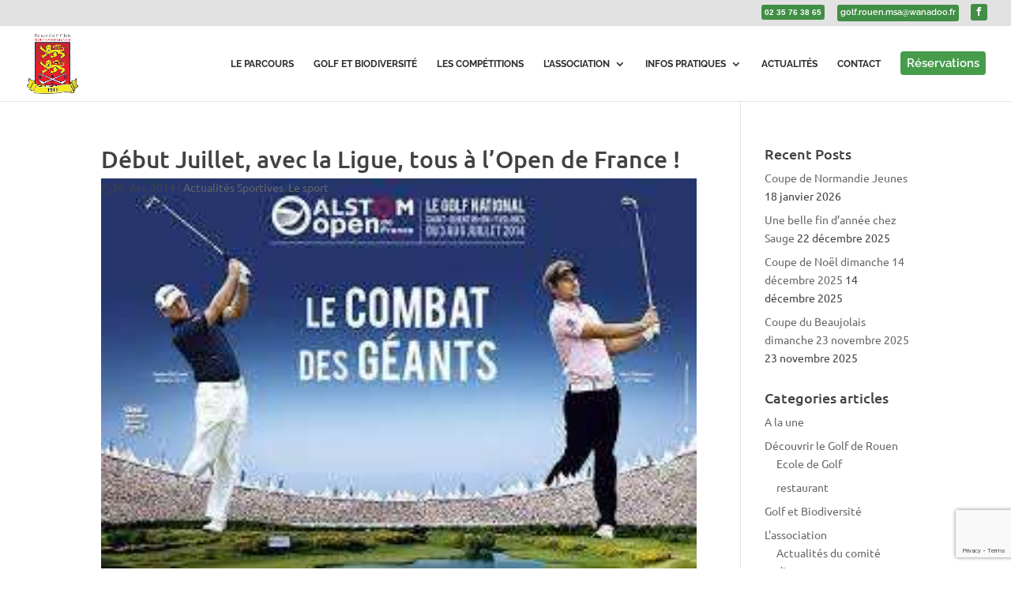

--- FILE ---
content_type: text/html; charset=utf-8
request_url: https://www.google.com/recaptcha/api2/anchor?ar=1&k=6LdL9YgUAAAAAP36T_qjQgTH3LcG8eo4LAkcgoAn&co=aHR0cHM6Ly93d3cuZ29sZmRlcm91ZW4uZnI6NDQz&hl=en&v=PoyoqOPhxBO7pBk68S4YbpHZ&size=invisible&anchor-ms=20000&execute-ms=30000&cb=5b5j5wfvv2wr
body_size: 48766
content:
<!DOCTYPE HTML><html dir="ltr" lang="en"><head><meta http-equiv="Content-Type" content="text/html; charset=UTF-8">
<meta http-equiv="X-UA-Compatible" content="IE=edge">
<title>reCAPTCHA</title>
<style type="text/css">
/* cyrillic-ext */
@font-face {
  font-family: 'Roboto';
  font-style: normal;
  font-weight: 400;
  font-stretch: 100%;
  src: url(//fonts.gstatic.com/s/roboto/v48/KFO7CnqEu92Fr1ME7kSn66aGLdTylUAMa3GUBHMdazTgWw.woff2) format('woff2');
  unicode-range: U+0460-052F, U+1C80-1C8A, U+20B4, U+2DE0-2DFF, U+A640-A69F, U+FE2E-FE2F;
}
/* cyrillic */
@font-face {
  font-family: 'Roboto';
  font-style: normal;
  font-weight: 400;
  font-stretch: 100%;
  src: url(//fonts.gstatic.com/s/roboto/v48/KFO7CnqEu92Fr1ME7kSn66aGLdTylUAMa3iUBHMdazTgWw.woff2) format('woff2');
  unicode-range: U+0301, U+0400-045F, U+0490-0491, U+04B0-04B1, U+2116;
}
/* greek-ext */
@font-face {
  font-family: 'Roboto';
  font-style: normal;
  font-weight: 400;
  font-stretch: 100%;
  src: url(//fonts.gstatic.com/s/roboto/v48/KFO7CnqEu92Fr1ME7kSn66aGLdTylUAMa3CUBHMdazTgWw.woff2) format('woff2');
  unicode-range: U+1F00-1FFF;
}
/* greek */
@font-face {
  font-family: 'Roboto';
  font-style: normal;
  font-weight: 400;
  font-stretch: 100%;
  src: url(//fonts.gstatic.com/s/roboto/v48/KFO7CnqEu92Fr1ME7kSn66aGLdTylUAMa3-UBHMdazTgWw.woff2) format('woff2');
  unicode-range: U+0370-0377, U+037A-037F, U+0384-038A, U+038C, U+038E-03A1, U+03A3-03FF;
}
/* math */
@font-face {
  font-family: 'Roboto';
  font-style: normal;
  font-weight: 400;
  font-stretch: 100%;
  src: url(//fonts.gstatic.com/s/roboto/v48/KFO7CnqEu92Fr1ME7kSn66aGLdTylUAMawCUBHMdazTgWw.woff2) format('woff2');
  unicode-range: U+0302-0303, U+0305, U+0307-0308, U+0310, U+0312, U+0315, U+031A, U+0326-0327, U+032C, U+032F-0330, U+0332-0333, U+0338, U+033A, U+0346, U+034D, U+0391-03A1, U+03A3-03A9, U+03B1-03C9, U+03D1, U+03D5-03D6, U+03F0-03F1, U+03F4-03F5, U+2016-2017, U+2034-2038, U+203C, U+2040, U+2043, U+2047, U+2050, U+2057, U+205F, U+2070-2071, U+2074-208E, U+2090-209C, U+20D0-20DC, U+20E1, U+20E5-20EF, U+2100-2112, U+2114-2115, U+2117-2121, U+2123-214F, U+2190, U+2192, U+2194-21AE, U+21B0-21E5, U+21F1-21F2, U+21F4-2211, U+2213-2214, U+2216-22FF, U+2308-230B, U+2310, U+2319, U+231C-2321, U+2336-237A, U+237C, U+2395, U+239B-23B7, U+23D0, U+23DC-23E1, U+2474-2475, U+25AF, U+25B3, U+25B7, U+25BD, U+25C1, U+25CA, U+25CC, U+25FB, U+266D-266F, U+27C0-27FF, U+2900-2AFF, U+2B0E-2B11, U+2B30-2B4C, U+2BFE, U+3030, U+FF5B, U+FF5D, U+1D400-1D7FF, U+1EE00-1EEFF;
}
/* symbols */
@font-face {
  font-family: 'Roboto';
  font-style: normal;
  font-weight: 400;
  font-stretch: 100%;
  src: url(//fonts.gstatic.com/s/roboto/v48/KFO7CnqEu92Fr1ME7kSn66aGLdTylUAMaxKUBHMdazTgWw.woff2) format('woff2');
  unicode-range: U+0001-000C, U+000E-001F, U+007F-009F, U+20DD-20E0, U+20E2-20E4, U+2150-218F, U+2190, U+2192, U+2194-2199, U+21AF, U+21E6-21F0, U+21F3, U+2218-2219, U+2299, U+22C4-22C6, U+2300-243F, U+2440-244A, U+2460-24FF, U+25A0-27BF, U+2800-28FF, U+2921-2922, U+2981, U+29BF, U+29EB, U+2B00-2BFF, U+4DC0-4DFF, U+FFF9-FFFB, U+10140-1018E, U+10190-1019C, U+101A0, U+101D0-101FD, U+102E0-102FB, U+10E60-10E7E, U+1D2C0-1D2D3, U+1D2E0-1D37F, U+1F000-1F0FF, U+1F100-1F1AD, U+1F1E6-1F1FF, U+1F30D-1F30F, U+1F315, U+1F31C, U+1F31E, U+1F320-1F32C, U+1F336, U+1F378, U+1F37D, U+1F382, U+1F393-1F39F, U+1F3A7-1F3A8, U+1F3AC-1F3AF, U+1F3C2, U+1F3C4-1F3C6, U+1F3CA-1F3CE, U+1F3D4-1F3E0, U+1F3ED, U+1F3F1-1F3F3, U+1F3F5-1F3F7, U+1F408, U+1F415, U+1F41F, U+1F426, U+1F43F, U+1F441-1F442, U+1F444, U+1F446-1F449, U+1F44C-1F44E, U+1F453, U+1F46A, U+1F47D, U+1F4A3, U+1F4B0, U+1F4B3, U+1F4B9, U+1F4BB, U+1F4BF, U+1F4C8-1F4CB, U+1F4D6, U+1F4DA, U+1F4DF, U+1F4E3-1F4E6, U+1F4EA-1F4ED, U+1F4F7, U+1F4F9-1F4FB, U+1F4FD-1F4FE, U+1F503, U+1F507-1F50B, U+1F50D, U+1F512-1F513, U+1F53E-1F54A, U+1F54F-1F5FA, U+1F610, U+1F650-1F67F, U+1F687, U+1F68D, U+1F691, U+1F694, U+1F698, U+1F6AD, U+1F6B2, U+1F6B9-1F6BA, U+1F6BC, U+1F6C6-1F6CF, U+1F6D3-1F6D7, U+1F6E0-1F6EA, U+1F6F0-1F6F3, U+1F6F7-1F6FC, U+1F700-1F7FF, U+1F800-1F80B, U+1F810-1F847, U+1F850-1F859, U+1F860-1F887, U+1F890-1F8AD, U+1F8B0-1F8BB, U+1F8C0-1F8C1, U+1F900-1F90B, U+1F93B, U+1F946, U+1F984, U+1F996, U+1F9E9, U+1FA00-1FA6F, U+1FA70-1FA7C, U+1FA80-1FA89, U+1FA8F-1FAC6, U+1FACE-1FADC, U+1FADF-1FAE9, U+1FAF0-1FAF8, U+1FB00-1FBFF;
}
/* vietnamese */
@font-face {
  font-family: 'Roboto';
  font-style: normal;
  font-weight: 400;
  font-stretch: 100%;
  src: url(//fonts.gstatic.com/s/roboto/v48/KFO7CnqEu92Fr1ME7kSn66aGLdTylUAMa3OUBHMdazTgWw.woff2) format('woff2');
  unicode-range: U+0102-0103, U+0110-0111, U+0128-0129, U+0168-0169, U+01A0-01A1, U+01AF-01B0, U+0300-0301, U+0303-0304, U+0308-0309, U+0323, U+0329, U+1EA0-1EF9, U+20AB;
}
/* latin-ext */
@font-face {
  font-family: 'Roboto';
  font-style: normal;
  font-weight: 400;
  font-stretch: 100%;
  src: url(//fonts.gstatic.com/s/roboto/v48/KFO7CnqEu92Fr1ME7kSn66aGLdTylUAMa3KUBHMdazTgWw.woff2) format('woff2');
  unicode-range: U+0100-02BA, U+02BD-02C5, U+02C7-02CC, U+02CE-02D7, U+02DD-02FF, U+0304, U+0308, U+0329, U+1D00-1DBF, U+1E00-1E9F, U+1EF2-1EFF, U+2020, U+20A0-20AB, U+20AD-20C0, U+2113, U+2C60-2C7F, U+A720-A7FF;
}
/* latin */
@font-face {
  font-family: 'Roboto';
  font-style: normal;
  font-weight: 400;
  font-stretch: 100%;
  src: url(//fonts.gstatic.com/s/roboto/v48/KFO7CnqEu92Fr1ME7kSn66aGLdTylUAMa3yUBHMdazQ.woff2) format('woff2');
  unicode-range: U+0000-00FF, U+0131, U+0152-0153, U+02BB-02BC, U+02C6, U+02DA, U+02DC, U+0304, U+0308, U+0329, U+2000-206F, U+20AC, U+2122, U+2191, U+2193, U+2212, U+2215, U+FEFF, U+FFFD;
}
/* cyrillic-ext */
@font-face {
  font-family: 'Roboto';
  font-style: normal;
  font-weight: 500;
  font-stretch: 100%;
  src: url(//fonts.gstatic.com/s/roboto/v48/KFO7CnqEu92Fr1ME7kSn66aGLdTylUAMa3GUBHMdazTgWw.woff2) format('woff2');
  unicode-range: U+0460-052F, U+1C80-1C8A, U+20B4, U+2DE0-2DFF, U+A640-A69F, U+FE2E-FE2F;
}
/* cyrillic */
@font-face {
  font-family: 'Roboto';
  font-style: normal;
  font-weight: 500;
  font-stretch: 100%;
  src: url(//fonts.gstatic.com/s/roboto/v48/KFO7CnqEu92Fr1ME7kSn66aGLdTylUAMa3iUBHMdazTgWw.woff2) format('woff2');
  unicode-range: U+0301, U+0400-045F, U+0490-0491, U+04B0-04B1, U+2116;
}
/* greek-ext */
@font-face {
  font-family: 'Roboto';
  font-style: normal;
  font-weight: 500;
  font-stretch: 100%;
  src: url(//fonts.gstatic.com/s/roboto/v48/KFO7CnqEu92Fr1ME7kSn66aGLdTylUAMa3CUBHMdazTgWw.woff2) format('woff2');
  unicode-range: U+1F00-1FFF;
}
/* greek */
@font-face {
  font-family: 'Roboto';
  font-style: normal;
  font-weight: 500;
  font-stretch: 100%;
  src: url(//fonts.gstatic.com/s/roboto/v48/KFO7CnqEu92Fr1ME7kSn66aGLdTylUAMa3-UBHMdazTgWw.woff2) format('woff2');
  unicode-range: U+0370-0377, U+037A-037F, U+0384-038A, U+038C, U+038E-03A1, U+03A3-03FF;
}
/* math */
@font-face {
  font-family: 'Roboto';
  font-style: normal;
  font-weight: 500;
  font-stretch: 100%;
  src: url(//fonts.gstatic.com/s/roboto/v48/KFO7CnqEu92Fr1ME7kSn66aGLdTylUAMawCUBHMdazTgWw.woff2) format('woff2');
  unicode-range: U+0302-0303, U+0305, U+0307-0308, U+0310, U+0312, U+0315, U+031A, U+0326-0327, U+032C, U+032F-0330, U+0332-0333, U+0338, U+033A, U+0346, U+034D, U+0391-03A1, U+03A3-03A9, U+03B1-03C9, U+03D1, U+03D5-03D6, U+03F0-03F1, U+03F4-03F5, U+2016-2017, U+2034-2038, U+203C, U+2040, U+2043, U+2047, U+2050, U+2057, U+205F, U+2070-2071, U+2074-208E, U+2090-209C, U+20D0-20DC, U+20E1, U+20E5-20EF, U+2100-2112, U+2114-2115, U+2117-2121, U+2123-214F, U+2190, U+2192, U+2194-21AE, U+21B0-21E5, U+21F1-21F2, U+21F4-2211, U+2213-2214, U+2216-22FF, U+2308-230B, U+2310, U+2319, U+231C-2321, U+2336-237A, U+237C, U+2395, U+239B-23B7, U+23D0, U+23DC-23E1, U+2474-2475, U+25AF, U+25B3, U+25B7, U+25BD, U+25C1, U+25CA, U+25CC, U+25FB, U+266D-266F, U+27C0-27FF, U+2900-2AFF, U+2B0E-2B11, U+2B30-2B4C, U+2BFE, U+3030, U+FF5B, U+FF5D, U+1D400-1D7FF, U+1EE00-1EEFF;
}
/* symbols */
@font-face {
  font-family: 'Roboto';
  font-style: normal;
  font-weight: 500;
  font-stretch: 100%;
  src: url(//fonts.gstatic.com/s/roboto/v48/KFO7CnqEu92Fr1ME7kSn66aGLdTylUAMaxKUBHMdazTgWw.woff2) format('woff2');
  unicode-range: U+0001-000C, U+000E-001F, U+007F-009F, U+20DD-20E0, U+20E2-20E4, U+2150-218F, U+2190, U+2192, U+2194-2199, U+21AF, U+21E6-21F0, U+21F3, U+2218-2219, U+2299, U+22C4-22C6, U+2300-243F, U+2440-244A, U+2460-24FF, U+25A0-27BF, U+2800-28FF, U+2921-2922, U+2981, U+29BF, U+29EB, U+2B00-2BFF, U+4DC0-4DFF, U+FFF9-FFFB, U+10140-1018E, U+10190-1019C, U+101A0, U+101D0-101FD, U+102E0-102FB, U+10E60-10E7E, U+1D2C0-1D2D3, U+1D2E0-1D37F, U+1F000-1F0FF, U+1F100-1F1AD, U+1F1E6-1F1FF, U+1F30D-1F30F, U+1F315, U+1F31C, U+1F31E, U+1F320-1F32C, U+1F336, U+1F378, U+1F37D, U+1F382, U+1F393-1F39F, U+1F3A7-1F3A8, U+1F3AC-1F3AF, U+1F3C2, U+1F3C4-1F3C6, U+1F3CA-1F3CE, U+1F3D4-1F3E0, U+1F3ED, U+1F3F1-1F3F3, U+1F3F5-1F3F7, U+1F408, U+1F415, U+1F41F, U+1F426, U+1F43F, U+1F441-1F442, U+1F444, U+1F446-1F449, U+1F44C-1F44E, U+1F453, U+1F46A, U+1F47D, U+1F4A3, U+1F4B0, U+1F4B3, U+1F4B9, U+1F4BB, U+1F4BF, U+1F4C8-1F4CB, U+1F4D6, U+1F4DA, U+1F4DF, U+1F4E3-1F4E6, U+1F4EA-1F4ED, U+1F4F7, U+1F4F9-1F4FB, U+1F4FD-1F4FE, U+1F503, U+1F507-1F50B, U+1F50D, U+1F512-1F513, U+1F53E-1F54A, U+1F54F-1F5FA, U+1F610, U+1F650-1F67F, U+1F687, U+1F68D, U+1F691, U+1F694, U+1F698, U+1F6AD, U+1F6B2, U+1F6B9-1F6BA, U+1F6BC, U+1F6C6-1F6CF, U+1F6D3-1F6D7, U+1F6E0-1F6EA, U+1F6F0-1F6F3, U+1F6F7-1F6FC, U+1F700-1F7FF, U+1F800-1F80B, U+1F810-1F847, U+1F850-1F859, U+1F860-1F887, U+1F890-1F8AD, U+1F8B0-1F8BB, U+1F8C0-1F8C1, U+1F900-1F90B, U+1F93B, U+1F946, U+1F984, U+1F996, U+1F9E9, U+1FA00-1FA6F, U+1FA70-1FA7C, U+1FA80-1FA89, U+1FA8F-1FAC6, U+1FACE-1FADC, U+1FADF-1FAE9, U+1FAF0-1FAF8, U+1FB00-1FBFF;
}
/* vietnamese */
@font-face {
  font-family: 'Roboto';
  font-style: normal;
  font-weight: 500;
  font-stretch: 100%;
  src: url(//fonts.gstatic.com/s/roboto/v48/KFO7CnqEu92Fr1ME7kSn66aGLdTylUAMa3OUBHMdazTgWw.woff2) format('woff2');
  unicode-range: U+0102-0103, U+0110-0111, U+0128-0129, U+0168-0169, U+01A0-01A1, U+01AF-01B0, U+0300-0301, U+0303-0304, U+0308-0309, U+0323, U+0329, U+1EA0-1EF9, U+20AB;
}
/* latin-ext */
@font-face {
  font-family: 'Roboto';
  font-style: normal;
  font-weight: 500;
  font-stretch: 100%;
  src: url(//fonts.gstatic.com/s/roboto/v48/KFO7CnqEu92Fr1ME7kSn66aGLdTylUAMa3KUBHMdazTgWw.woff2) format('woff2');
  unicode-range: U+0100-02BA, U+02BD-02C5, U+02C7-02CC, U+02CE-02D7, U+02DD-02FF, U+0304, U+0308, U+0329, U+1D00-1DBF, U+1E00-1E9F, U+1EF2-1EFF, U+2020, U+20A0-20AB, U+20AD-20C0, U+2113, U+2C60-2C7F, U+A720-A7FF;
}
/* latin */
@font-face {
  font-family: 'Roboto';
  font-style: normal;
  font-weight: 500;
  font-stretch: 100%;
  src: url(//fonts.gstatic.com/s/roboto/v48/KFO7CnqEu92Fr1ME7kSn66aGLdTylUAMa3yUBHMdazQ.woff2) format('woff2');
  unicode-range: U+0000-00FF, U+0131, U+0152-0153, U+02BB-02BC, U+02C6, U+02DA, U+02DC, U+0304, U+0308, U+0329, U+2000-206F, U+20AC, U+2122, U+2191, U+2193, U+2212, U+2215, U+FEFF, U+FFFD;
}
/* cyrillic-ext */
@font-face {
  font-family: 'Roboto';
  font-style: normal;
  font-weight: 900;
  font-stretch: 100%;
  src: url(//fonts.gstatic.com/s/roboto/v48/KFO7CnqEu92Fr1ME7kSn66aGLdTylUAMa3GUBHMdazTgWw.woff2) format('woff2');
  unicode-range: U+0460-052F, U+1C80-1C8A, U+20B4, U+2DE0-2DFF, U+A640-A69F, U+FE2E-FE2F;
}
/* cyrillic */
@font-face {
  font-family: 'Roboto';
  font-style: normal;
  font-weight: 900;
  font-stretch: 100%;
  src: url(//fonts.gstatic.com/s/roboto/v48/KFO7CnqEu92Fr1ME7kSn66aGLdTylUAMa3iUBHMdazTgWw.woff2) format('woff2');
  unicode-range: U+0301, U+0400-045F, U+0490-0491, U+04B0-04B1, U+2116;
}
/* greek-ext */
@font-face {
  font-family: 'Roboto';
  font-style: normal;
  font-weight: 900;
  font-stretch: 100%;
  src: url(//fonts.gstatic.com/s/roboto/v48/KFO7CnqEu92Fr1ME7kSn66aGLdTylUAMa3CUBHMdazTgWw.woff2) format('woff2');
  unicode-range: U+1F00-1FFF;
}
/* greek */
@font-face {
  font-family: 'Roboto';
  font-style: normal;
  font-weight: 900;
  font-stretch: 100%;
  src: url(//fonts.gstatic.com/s/roboto/v48/KFO7CnqEu92Fr1ME7kSn66aGLdTylUAMa3-UBHMdazTgWw.woff2) format('woff2');
  unicode-range: U+0370-0377, U+037A-037F, U+0384-038A, U+038C, U+038E-03A1, U+03A3-03FF;
}
/* math */
@font-face {
  font-family: 'Roboto';
  font-style: normal;
  font-weight: 900;
  font-stretch: 100%;
  src: url(//fonts.gstatic.com/s/roboto/v48/KFO7CnqEu92Fr1ME7kSn66aGLdTylUAMawCUBHMdazTgWw.woff2) format('woff2');
  unicode-range: U+0302-0303, U+0305, U+0307-0308, U+0310, U+0312, U+0315, U+031A, U+0326-0327, U+032C, U+032F-0330, U+0332-0333, U+0338, U+033A, U+0346, U+034D, U+0391-03A1, U+03A3-03A9, U+03B1-03C9, U+03D1, U+03D5-03D6, U+03F0-03F1, U+03F4-03F5, U+2016-2017, U+2034-2038, U+203C, U+2040, U+2043, U+2047, U+2050, U+2057, U+205F, U+2070-2071, U+2074-208E, U+2090-209C, U+20D0-20DC, U+20E1, U+20E5-20EF, U+2100-2112, U+2114-2115, U+2117-2121, U+2123-214F, U+2190, U+2192, U+2194-21AE, U+21B0-21E5, U+21F1-21F2, U+21F4-2211, U+2213-2214, U+2216-22FF, U+2308-230B, U+2310, U+2319, U+231C-2321, U+2336-237A, U+237C, U+2395, U+239B-23B7, U+23D0, U+23DC-23E1, U+2474-2475, U+25AF, U+25B3, U+25B7, U+25BD, U+25C1, U+25CA, U+25CC, U+25FB, U+266D-266F, U+27C0-27FF, U+2900-2AFF, U+2B0E-2B11, U+2B30-2B4C, U+2BFE, U+3030, U+FF5B, U+FF5D, U+1D400-1D7FF, U+1EE00-1EEFF;
}
/* symbols */
@font-face {
  font-family: 'Roboto';
  font-style: normal;
  font-weight: 900;
  font-stretch: 100%;
  src: url(//fonts.gstatic.com/s/roboto/v48/KFO7CnqEu92Fr1ME7kSn66aGLdTylUAMaxKUBHMdazTgWw.woff2) format('woff2');
  unicode-range: U+0001-000C, U+000E-001F, U+007F-009F, U+20DD-20E0, U+20E2-20E4, U+2150-218F, U+2190, U+2192, U+2194-2199, U+21AF, U+21E6-21F0, U+21F3, U+2218-2219, U+2299, U+22C4-22C6, U+2300-243F, U+2440-244A, U+2460-24FF, U+25A0-27BF, U+2800-28FF, U+2921-2922, U+2981, U+29BF, U+29EB, U+2B00-2BFF, U+4DC0-4DFF, U+FFF9-FFFB, U+10140-1018E, U+10190-1019C, U+101A0, U+101D0-101FD, U+102E0-102FB, U+10E60-10E7E, U+1D2C0-1D2D3, U+1D2E0-1D37F, U+1F000-1F0FF, U+1F100-1F1AD, U+1F1E6-1F1FF, U+1F30D-1F30F, U+1F315, U+1F31C, U+1F31E, U+1F320-1F32C, U+1F336, U+1F378, U+1F37D, U+1F382, U+1F393-1F39F, U+1F3A7-1F3A8, U+1F3AC-1F3AF, U+1F3C2, U+1F3C4-1F3C6, U+1F3CA-1F3CE, U+1F3D4-1F3E0, U+1F3ED, U+1F3F1-1F3F3, U+1F3F5-1F3F7, U+1F408, U+1F415, U+1F41F, U+1F426, U+1F43F, U+1F441-1F442, U+1F444, U+1F446-1F449, U+1F44C-1F44E, U+1F453, U+1F46A, U+1F47D, U+1F4A3, U+1F4B0, U+1F4B3, U+1F4B9, U+1F4BB, U+1F4BF, U+1F4C8-1F4CB, U+1F4D6, U+1F4DA, U+1F4DF, U+1F4E3-1F4E6, U+1F4EA-1F4ED, U+1F4F7, U+1F4F9-1F4FB, U+1F4FD-1F4FE, U+1F503, U+1F507-1F50B, U+1F50D, U+1F512-1F513, U+1F53E-1F54A, U+1F54F-1F5FA, U+1F610, U+1F650-1F67F, U+1F687, U+1F68D, U+1F691, U+1F694, U+1F698, U+1F6AD, U+1F6B2, U+1F6B9-1F6BA, U+1F6BC, U+1F6C6-1F6CF, U+1F6D3-1F6D7, U+1F6E0-1F6EA, U+1F6F0-1F6F3, U+1F6F7-1F6FC, U+1F700-1F7FF, U+1F800-1F80B, U+1F810-1F847, U+1F850-1F859, U+1F860-1F887, U+1F890-1F8AD, U+1F8B0-1F8BB, U+1F8C0-1F8C1, U+1F900-1F90B, U+1F93B, U+1F946, U+1F984, U+1F996, U+1F9E9, U+1FA00-1FA6F, U+1FA70-1FA7C, U+1FA80-1FA89, U+1FA8F-1FAC6, U+1FACE-1FADC, U+1FADF-1FAE9, U+1FAF0-1FAF8, U+1FB00-1FBFF;
}
/* vietnamese */
@font-face {
  font-family: 'Roboto';
  font-style: normal;
  font-weight: 900;
  font-stretch: 100%;
  src: url(//fonts.gstatic.com/s/roboto/v48/KFO7CnqEu92Fr1ME7kSn66aGLdTylUAMa3OUBHMdazTgWw.woff2) format('woff2');
  unicode-range: U+0102-0103, U+0110-0111, U+0128-0129, U+0168-0169, U+01A0-01A1, U+01AF-01B0, U+0300-0301, U+0303-0304, U+0308-0309, U+0323, U+0329, U+1EA0-1EF9, U+20AB;
}
/* latin-ext */
@font-face {
  font-family: 'Roboto';
  font-style: normal;
  font-weight: 900;
  font-stretch: 100%;
  src: url(//fonts.gstatic.com/s/roboto/v48/KFO7CnqEu92Fr1ME7kSn66aGLdTylUAMa3KUBHMdazTgWw.woff2) format('woff2');
  unicode-range: U+0100-02BA, U+02BD-02C5, U+02C7-02CC, U+02CE-02D7, U+02DD-02FF, U+0304, U+0308, U+0329, U+1D00-1DBF, U+1E00-1E9F, U+1EF2-1EFF, U+2020, U+20A0-20AB, U+20AD-20C0, U+2113, U+2C60-2C7F, U+A720-A7FF;
}
/* latin */
@font-face {
  font-family: 'Roboto';
  font-style: normal;
  font-weight: 900;
  font-stretch: 100%;
  src: url(//fonts.gstatic.com/s/roboto/v48/KFO7CnqEu92Fr1ME7kSn66aGLdTylUAMa3yUBHMdazQ.woff2) format('woff2');
  unicode-range: U+0000-00FF, U+0131, U+0152-0153, U+02BB-02BC, U+02C6, U+02DA, U+02DC, U+0304, U+0308, U+0329, U+2000-206F, U+20AC, U+2122, U+2191, U+2193, U+2212, U+2215, U+FEFF, U+FFFD;
}

</style>
<link rel="stylesheet" type="text/css" href="https://www.gstatic.com/recaptcha/releases/PoyoqOPhxBO7pBk68S4YbpHZ/styles__ltr.css">
<script nonce="YGG6vrmInPXp151CN3piOg" type="text/javascript">window['__recaptcha_api'] = 'https://www.google.com/recaptcha/api2/';</script>
<script type="text/javascript" src="https://www.gstatic.com/recaptcha/releases/PoyoqOPhxBO7pBk68S4YbpHZ/recaptcha__en.js" nonce="YGG6vrmInPXp151CN3piOg">
      
    </script></head>
<body><div id="rc-anchor-alert" class="rc-anchor-alert"></div>
<input type="hidden" id="recaptcha-token" value="[base64]">
<script type="text/javascript" nonce="YGG6vrmInPXp151CN3piOg">
      recaptcha.anchor.Main.init("[\x22ainput\x22,[\x22bgdata\x22,\x22\x22,\[base64]/[base64]/[base64]/bmV3IHJbeF0oY1swXSk6RT09Mj9uZXcgclt4XShjWzBdLGNbMV0pOkU9PTM/bmV3IHJbeF0oY1swXSxjWzFdLGNbMl0pOkU9PTQ/[base64]/[base64]/[base64]/[base64]/[base64]/[base64]/[base64]/[base64]\x22,\[base64]\\u003d\x22,\x22Fl06wrtpw4MmDcOXwpp+w6XDqA9dYW/CjsK7w5UqwpEaKioaw5HDosKePMKjWgfCqMOFw5jCucKGw7vDiMKUwrfCvS7DoMK/woUtwqnCmcKjB1zCkjtdRcKiworDvcOewr4cw45BUMOlw7RtG8OmSsOCwqfDvjsowqTDm8OSdMKzwptlJE0Kwpphw6fCs8O7wp7CkQjCusOwRATDjMOdwp/DrEosw7JNwr1dVMKLw5MywoDCvwoUazlPwrXDpljCskYWwoIgwq3Dr8KDBcKDwpcTw7ZYY8Oxw65owpQow47Dt3rCj8KAw5djCChUw5R3ETzDp37DhHZZNg1ew7xTE2NYwpM3LcO6bsKDwo7DnnfDvcK+wq/Dg8KawpxCbiPCp0Z3wqc7B8OGwovCgmBjC1nCh8KmM8OLKBQhw6fCiU/[base64]/w5vChmrCgMKbN8KowqXCg2jDgljCvsKPQEBVwrIWWTrCum/[base64]/CkcKhworChcKuwposwpnCrcOpwr/Do2nDpFdZODpCUCRGw4R6N8O7wq9YwozDl3QoDWjCg1sgw6UXwq53w7TDlT7CrW8Ww4/[base64]/[base64]/CgMKww6/CjljDvcK9wqkgD8K4w6BrWwbDkMK5wpfDjg/CiwjDtcOsBXTCnMOoa07DlMKLw6MDwrPCqwdhwprClnDDsAHDqcKNw4XDrDZ5w7vDhcK1woHDp1jDo8KGw6LDhMO5WcK1LjMVI8OtaWBjHGQqw7t5w6fDmDrChn7DiMOTS1nDkSLCpsOyPsK9wr7Ck8Ofw5Qhw4TDjG3CrEcfbHs6w7jCli/ClsOVw6HChsK+QMOuw5U7Ej1mwoMAJ0N/IB5xF8OGIADCq8KhXjg0wrgNw7nDqMK7aMKRXxLCojNqw4MpdkHCtHI8CMOiwp/DuF/CokdXccOdSSVvwqLDjHpdw7EObsOowo7CjcOAKsObw47Ct0nDv2J8w6tpw5bDpMKxwrBfPcKsw4rDk8Knw6E2AMKNccOhDX3DoyLDqsKow5x1D8O+bcKuwq8LOsKdwpfCoAEuw63DsAzDhCM6LTkRwrYWeMO4w53Dn0vDscKIw5bDlC4sXMOFZcKbM37CvxfCrgY4Kj/DnBRXM8OeASbCtMOHwplaSQvClXTDmnXDh8OqGsObMMKhw7/CrsOQwpw0HHRgwrHCscOdFcOHKT4Fw4kcw6PDuRoFw6nCt8KPwr3DvMOaw5kVK3BsG8Kaf8K2wovCk8KTM0vDi8Kew6FcRcKuwqQGwqt/w6XDuMOcP8OsfD1td8KvNAHCksKcNWJ1wrIOwptqecKTH8KIZEpzw7gBw4fCnMKdZSXDmcKywrvDvkAnAsOeQUwCGsOwOT/CqsOcXcKCIMKQEEjCmgTCiMK5JX5iVgZVwrMyYg9Rw7HCgi/[base64]/Dln0xwrt1bsKfCMOSw4V8RsKIeDbDp39zwoAlwphcfjxEesKpT8K1wrN3VsKvb8OGQnQFwqTDthzDpcKswrxlBF4sXToiw6bDvcOWw4fCtsO7fFrDk1crbcKew4QnbsOnw4TCgS8Cw5HCmMKvQwJzwqU8VcOeFcK3wrN8C2bDgUtTbcOZIgTCqcK+LsK7bGPDqG/DhsOmUR0pw495wo/[base64]/CqMK+TMKLwrQbwoDDkHXCokbCuMO+Ai7Cu8OeGcKVwpzDnH9qe2nCpMO6Pm3CgVk/w7/DtcK4DnjCgsKew5g8wp4lIMK3CMKwdzHCoF3CkQMnw7BySUfCqsK2w4HCv8OgwqPCpsOBw592wo56wqXDpcKswoPCo8KswoYGwoTDhh7Cp1Unw7XCr8Kywq/Dn8OtwrjChcKoM1zCgsKXVE0JG8O7BMKKOCPCrsKlw7Zpw5HClsOUwr/DsA9TYsKXAcKiwqLDs8O+KDnCoUBWw4XDgMKUwpLDrcK0wo4bw6UOwpzDtMOswrHCksKNAMKxHWPDjcKWUsKpXmnCgMKnF17ClMKbWGvCmsKjWcOncsOWwo0Fw64xwpxrwqjDhA7CmsOXXcKDw47Du03DoCIiBS3CkkdUXSPDojTCvkzDsC/DssK3w64rw7rCgMObwooCw7g4DC8zwqATOMOPS8OTP8KCwq8Dw50Sw6PCtTDDpMKya8O+w47CvsKZw4NrRGLCkyHCpcO8wp7DkyEDSgZEw4tSF8KUw548VcKjwoJgw6YKScOBISN6wrnDjMKdIMOzw6ZyTT/[base64]/[base64]/DicKpw4DDncKEw71DwqBww57DkMKwTMKPw4HCt2LDucKjR2rCgMOYw6cVZTPCjMKIccOXWsKRwqDCp8KPWEjChHbCicKpw68JwqxLw758RmUrfBpww4TCsx/DsiBjczdSw6QHeEoBAsOkN1F8w4QIFgQowqkDdcKyNMKqejXDrk/DmsKOwqfDlRfCscOhHxAzEUXCqcK9w5jDgMKNb8OrO8O+w4DCrUPDpMKSJGXCn8KhHcOdwrrDnMO0GRrDhyPDoULCu8OXG8OUNcOaecOCw5QySsK0w7zDnsOtQHTCsD4rw7LCmUohwpd6w5zDoMKdw44GIcOwwr3DrULDqkDDncKNNmB+ecOqw7/DtsKYEFtww7fCicOXwrk4LMK6w4/Dl1BOw5DDqhVwwp3DmTc0wpFyAsKkwpQGw4dneMOMY3rChw1GPcK1wq7ClcOow5TChcOtw7ZeFmzCm8KKwprDgD10ecKFw6M7Q8Kaw4NxTcKEw7nDoC8/[base64]/[base64]/[base64]/Cg2XDkMOdwrAtwphkwphYNMKXwpXDhQcxdsKKw6U1aMOsEMORScKvWgNbLcKvTsOtblNgYnZPw55Ew7vDlHshRMO8NXQJwr5QDlTCuQDDp8O0wqIOwr3CssKwwqLDpn3DuWcGwp01ecOFw4NXwqTDt8OBCsKow4bCvjxYw6IVOsK/[base64]/w67DhsKcwpRiw7LCuWMrY8Kdwo5zYR7DhcKBXMKpwoLDtMKnSMOScMOZwoFaVSgXw4vDs0QqQcO/[base64]/[base64]/[base64]/wo1RQMKMwrJqQsOuwovDncOzdMK0LihNw4nChcKCJRx2J1zCp8Ksw5rDmijDlzzCuMKfJhTDnsOMw6/DtzoabsKUwosiV3UYcMO/woTClTfDrWs1w45besKkdzpBwo/DvMOTRVUiXBbDisKLDGTCoTDCn8KDQsKHW3kbw59VRMKgwoDCtC1GGsO6NcKNM0rCmcOXwodxwo3DonfDvcKIwoYWej4Cw6HDssK4wolOw4h1FsOHSidBw5/DgcOUFlrDqwjCuVsEb8OJw7IBTcOHUGN/wo3DggVIFMK2V8Kbw6PDvMOPN8OvwqnCnhbDvMOGDUpbWT8AeWbDsBbDr8K4PsKUIcO2TlbDqmIoTi87HsKGw5U2w7DDgC0PGgtgFMOYwpN/[base64]/bkNhw5jChU08L8OfVGvDjsKHw4PCiVzCklLCtcOVw4bCjHJVY8KoFE7CgErDrcO3w7BMwrLCvsOowosIEi/DkQsYwqwiEMO+TFlsSMKpwotQRcO9wpHDisONLXTCosK8w7nClDPDp8K8w6vDtcKYwoIcwrRRVmh8w63CgiVJc8Kyw4HDj8K0TcO+wojCk8Kzw5JKZmpJKMKWK8Kewq89KMOtNcOOBsOaw6TDmHrCjFbDicKTwpzCmMKtwr9ebMO3w5/[base64]/DjMOufRtJw7Z5DHnCmcObDcO1wozDusK/w6TDqSA3w4XCvcKAwpEqw6bChxbCtsOAw5DCosKjwrE2PRDCvHJUScO8GsKSL8KQMsOWUMOyw5BsJSfDmcKcesO+ZgszE8OMw5cUw6DChMKzwrkjw7TDvMOZw7/[base64]/Co8KhR8Kjw6EuWAQpw67Do8OhWBDDhcK0w4tYw7jDh1MWwqlubMKiwrTCosKmJ8KbOG/Cnw9pZ1DCl8KuEU/Dr3HDkMKSworDgsOow4wxTTPCgXXCtQQYwqFgcsKJFsKTD3vCrMK6wrwLw7VHcEvDsEPCv8O5BidzMgw6NkPDh8KkwqgrwonCnsOIwoFzJxkAbHQ8esKmFcKZwpIqUsOVwrlLwqBPwqPCmgzDqj7DkcKQQzN/[base64]/[base64]/CtsKaw6HDgMKOa8OwaUVWw4RGwokSw5Qkw7o7wq7DsT7CmHzCtcOaw4JMaxFcwprCicKcNMO2BiI9wrFBNxs4U8KcchgfYMOfIcO9w4bDnMKIXHvCpsKkQz0YUH1PwqzCjCnDhwTDrUYVM8KuRy/ClEF4H8KfFsORF8Ocw6/Dg8KEN28ew7/ClcOJw5czABFXf0rCiDJXw6XCg8KHAV3CiXtHKhTDo3DDucKDOyBfN1LDtH18w68cwpnCisOFwrfCo3vDpsOFHcO5w7TCpUQgwq7Cs2/DpF4dWVnDoAAxwq0CGMOSw6AswotKwrc8woYBw7BTMMKCw6EXw43DgDszTQ3ClMKAZ8OnI8Ocw60aO8O1QyjCr0IvwqzCkSjDqhtIwoEKw484KiIxLSLDjD/Dh8OWQcOfXRjCusK8w6BFOhJew5bCgcKJRwLDjAp/[base64]/ClT/Dr8KwSGbDtWXDqcOmTFQAwoUaw4QDSsOgTntow4bCl3jClMKEGF3CvA7CpDpywrnDgQ7Cq8OgwobChRpnTsO/dcKIw64tZMKyw6A6ccK6wp3CpC9UQgEzIWHDqBhPwqoDX3ZNbwUKwo4bwpvDn0JcCcOhNyjDsQ/Dj0fDtcK1MsK0w6RBBjYIwoRIa09nFcOZdzd2wrfDqwA+woJTaMOUKSEpUsOFw7vDoMKdwonDkMOSNcKLwoBaHsKAw7PDksKwwo3Dh3tSBAbDtRx+wqbCk3nDrx0pwoImBsOgwqPDtcOTw4jCi8OJFHLDhgIGw6rDtcO5BsOqw7kYw4XDgEDDixjDg0fCqXJpVcO0Zi/DgGlNw4TDmWIewpZ/w4keP0HCmsOUHMKZdcKjfMOSbsKnb8OaeABNJ8KMd8OUU2Jww6fDmRTDlzPDmx3Ch3/[base64]/w6XDm8KZw4XDuXlxw5t4RDJ9w65STm8JATnDqcKyIUXCiHDCnW/DrMO7HhnCi8KMbS/ChlPDnE96LcKQwrbCqU/CpmMnHVPDpmjDtMKew6EEOEZMTsOfWcKVwqHCosOOYy7CnALDv8OCGsODwrbDuMOAYkzDuULDnidUwofCrMOsNsObURY7Uk7Cv8KcOsO8e8OdUCrCisKxGcOuZxPDjnzDmsO9BMOjwrF9wofDiMObw4TDsk8SM0vCrnERw7fDqcKrRcOjw5fDnlLDoMOdwq/Dt8KWemHCtcKRCn8Rw68tPlDCtcOmw7PDi8Oqalt7w794worDqW4Nw4UaahnCkAh0wpzDg2vChULDrcKgUGLDg8O1w7vDuMKnw4AQWxY1w6clF8OQY8KHHxvCtMOgwq/[base64]/CjnpwwqV2w7bCmHbCpDrDo8K5wpYMwr3DpDXCtcK5w5nCgiDDisOMdMORw44TfW3CrMKlfg8XwrNrw6HDmcKvw7/[base64]/Dj8O0DsKvw4nDu2bCjAgdb8OPw6gfw7d1DMKDwqkBfMK4w7XCoF13NmvDmXk2FHxMw4PDvHnDm8K4wp3DnmhAYMKxPA/Dk13DlFnCkgHDsBbClMK7w7bChVF/wqJPfcOKwr/CmjPCnsOIWsKfw7rDqQFgW3LDj8KGwq7CmVBXAHLDkMOSW8Kyw70pwo/Cv8KpQwjCrGDDoTjCnMKywqXDo3FoVsOvNcOgHMK7wpFUwpzDmSnDn8Orw4sILsKDR8OeRsK9XcKMw6Rzw4dawrJ0AcOIwrzClsK0w7V/w7fDosKkw4cMwooMwr56wpHDlQwVwp0Mw4fDhsKpwrfCgiPCtUfCqS3DnT/DsMKXwp7DjsKAw4liM3FnC0x1XW/CqAbDusOsw4DDu8KeZMKbw7JpLwrCkFE1FyTDg3B+d8O5FcKBEinCnljDsg3CvVLDoTHCmMO9MSB/w5/DpsOdMUHCkMOQbcObwqsiwpjDicOpw47CssOMw6fDvMKkK8KUVWLDv8KZUlYjw4zDqR3CpcKSIMKDwqxbwq7Cq8Olw5ciwqPCpmgPeMOlw5cREXFmVCE/bHQ+dMOdw5xHWzzDogXCkVMmP0/DgMO+woNnaHRKwqMDQ2tXBCdaw6RTw7gGw5UEwpbCnSfCmk/DsTnCtj7DlG4/ExU5fGPCpjhXMMORw4jDhEzChcK/[base64]/CuyLCj8Oow4nDl3LCmcKxYCXCgsKswqPDkiHDgifDvSs9w4lcTcOIL8Orw7TCnxHCisK0w4dWeMKVwprClcKsUl4Zwq/DuFXClsKHwoh2wrsZEMKXCsKGG8OdQ3QCwqxZO8KEwonCpTPCmRRAw4HCtMKDGcOVw74Mb8OpfRQkwpJfwrgAScKvHMKOfsOiHURswpLCosOHL0tWSFNOAk5UZUzDrEZfBMOzTMKowq/Du8KyPwZ9VMK+PAh4KMKOw6nDtXp5w5B4aQ/Cv0loRWzDhsOUw4HDpcKIDRbCrHJFeTbDlGXDjcKoYEjCm2UQwo/[base64]/CwJ4wobDgcOnOsKGMVvDlsO5wpZBw6rDhMOba8KFwr17w6Y7FkArwpZ2OlzDujXCkmHDoiPDr3/DtxR+wr7CiCzDtMO7w7TClg7ClcOVVDBLw6R5w7QcwrHDqcKocigSw4QXwrtWbMKyUMO5R8OwZm9pD8KKPjDDs8O9WcK3VDFBwo3DpMObw4LDuMOyQ01fw7oOE0bDt0jCqsKIFsKWwqLChmjDpcOBwrJjw6QXwqFRwqVIw7TCrgl4w5g0Xz57w4fDhMKgw7zCvcK+wq/DhMKiw7w+WyIMUsKIw701c1ZcMBF3DgHDucKCwooFCsKbw40RM8KZHWTDjRvDk8KJwp7Dv0Qtw7vCpShEF8OOw7fDtF87RcOkemzDkcKqw7PDqsK/[base64]/CqcOBA0J5DFkEL8OzwoV7wqV7cQZUw7EBwp7CrsOOwoTDm8OSwq5/[base64]/DqcOpw7IbeDLCkE/DlQ7DosOEw4jDuRzCtBrCrMOGwocGw7JRwog0wrLCucO+w7PCnCR9w5pfY1TDi8K1w51zBE0vQklfSX/DmsKCfC4+OVlGasO4bcO3EcKmKgrDs8OAaBbCk8KDeMK/w5zDn0V/MT5Hwr8XbMORwonCogJJDcK8cQbDksOowqFzwrcVIMODKx7DmUXCrRo9wr4uw6rDrcOPw4PDgFsPBQBwXsOXI8OgOsOjw4nDmzx9w7/ChsO/bzY8YMOnecOHwoHCoMOrMhfDiMKLw5s4w74YRDnDosKVYhrCuH9hw4XDgMKMYMK/w4DCu21Dw5rCi8KGWcOiLMOhwo52dGfChzYMaEdNwr/CvTcFP8Kzw4/CohrDisODwrASMh/DskvDnsOhw5ZSFVl6wqc7Tm7CriLDrcOBSz5Hw5XDhRUtM2IGc2cRRRbCtiRiw4Juw5V+LsK+w7hsccKBcsKfwokhw74zeS1Iw4nDr2BOw7d0R8Ohwos8w4PDt0PCuHcqJsOtw7tcwpASfMOmw73CiHXDgTLCkMKQw5/DuyFWRDZdwovDlBksw4bCphTCikzCuU0nwoVZesKUw7wuwp1dw489HcKgwpPCt8KTw4YcYG/Dg8OUCzQMRcKrB8O9ewHDp8KgIcKvKXN5JMKRGm/[base64]/DhFHCoWjDrcOBbloWNDcLwoBTw5Mtwq1tNgYGw73DscKuwqbDmmMlwpxnwoPCgcKsw6oxw7/DpMOReFkswpZRNxtfwqvCk0VlaMOewpvCoUpEU3LCsmhFw4/[base64]/Ci8K6w6PCrlLDqQPDtcOsw5fDvhXClVXDtcKaw6AcwrtCwocUfSsFw5/DmMKfw5Y8wp3Dl8KseMK2w4pEP8KHw6NWZiPCsCYkwqpMw5l8w7wAwrnCnMOwCGPCo0jDtjPClGDDtcKNwofDiMOJAMONJsOibl0+w7Y3w67DlHrDjMKbV8Oxw41YwpDDjgJ0HwLDpg3CtR1MwqbDuw8ZIGnDsMKec09uwp18FMK0IEPCriJCKcOYwo1gw4vDu8K/axDDl8KYwoF2CMOLa17DpSxGwp9Zw5xuBW0fwonDn8Okw6E9A2V5AzXCksO+DcKdQMOxw4YxLQEvwqYYwrLCsm02w4zDh8OmMMKSKcK1K8KjSg7DhmJsWmHCvMKcwrJ2BMOmw67DsMK5QljCvx3Do8OFIsKiwoguwr/CosOawoHDmMKKVsORw6/Do2gXS8Ohwo/[base64]/[base64]/[base64]/Dvz3Dv1bCj1HDr8KSw47Cu2TDlMO7wqzDvGDCssO4w7TCvH4Ywostw4tBw6UsZV4NEsKuw5cNw6DClMK9wr3CscO2UTfCjMKqRBY2WMKxVsObV8Onw6BbCcKOwo4XFUDDpsKuwq7ClUUKwo/[base64]/Dg3bDiGNyalQzwpcFWsKCwolqw58nZk9tBMOQd3rCoMOPUGcrw5bCg1/[base64]/DjGzDinDDvmRlwpgVw5fCv8OrYBZ6w7nCgcOzwqQweQbDq8KBfMOUWsObL8Kxwr9rKHBgw4lBw6zDhUrDisKJasKowrjDtcKQw6HDnAB7cXV/[base64]/CnBsJw6EuJsO9IMK/w7jDl8Otwqxbwp7ClDjCvMKdwpXClnkqw5HCrcKHwpJFwrd6AMKNw7EBAcKFEmAuwpbCoMKYw4AXwpBlwoXCtcKQT8O+S8OFGsK4XMKrw5owaz/DhXTCssO4wpcNSsOJXsK5JCjDhcKUwp4xwpHCnDzDk2PCkcOfw7BYw6wwbsK5wrbDtMOXI8KJbcOHwqzDvEgqwphLFz0WwrQ5wqYiwrQVZicHw6bCjhJPY8KgwpQewrnDlR/CmSpFTW3DqWXCnMO4woRRwq7Cjg3Dh8O8wqDCicOiRSYHwpjCqMOnc8Odw6zDsSrCqFHCv8KSw4zDuMKzM3/DoHjDhH7DisK6BMOifER1dFsWwo/DvQhHw6vCqMOqeMK/w4DDtRNCw6VXfcKcwoUBPQJBASjCo0vCmk1IY8Oiw65KF8O6wp8meSbCknYUw4/Do8OWfMKGSMKkMMOjwp7Ct8O9w6VNwphdbcOtKU/DhFdaw4vDoynDjB4Gw5kfRsOzwohqwrHDvMOqw7xwQRxXwrzCq8OaSH3CiMKVWcK2w7M5woA1DcOBAMKhI8Kuw4EyV8OANRjCq1UAQmQFw5vDrmUawqzDhsK+bsOUTsOzwqzDjcOONWjDpsK/LWYRw7HCq8OzFcKtCXbCn8OVaQXCmcKzwrpww6RMwqPCm8KDcnksNMOHeUfCsVRxH8K/GyrCrcKUwox/Yz/ConXCsXTCiwrDszwEw5dFw6HCtnvCvyx3aMOFITsjw6PCscOqME3CumzCosOQwqIIwqUUwqk5QhPDhiHCj8KEw4xlwpgkSHonw40/FsOhTMOUQMOpwqBLw7vDjTIOw4XDkcKqYyPCu8KywqZnwqDCksKwAMOKWmnDvifDhA/ChGvCrkLDsHBOw6oWwoPDu8K9w6whwqVlEsOHByxqw63CqcOow7DDvW5Sw7Efw5rCsMOXw4Bxcm3CscKTcsOnw6A5w47CqcK9DcK9H1lnw78xe0khw67DsUrDtyDCocOuw6M4GSTDm8KKeMK7wpgrJSTDoMKGPcKDw5vCkcO/[base64]/wq4uPcO1wogZARXCt2nCtMKEw6VMT8OYNMOkwrTCkcKvwp4TFsKHVsOPYcK5w7kUb8O5GwN8EcK3NzHDlsOow7QBMsOmPC7DuMKOwobDtsKSwrV/WV15FkoqwoHCvV1nw7UeOE7DvyXCmMOaGcO2w6/DmjhoY0HCuF3DhBvDrsOODcK2w7TDvDjCliHDocOfb3kjLsO9AMK/ZFcSJzlhwoLCjmlyw5TCmMOXwpU7w73Cg8Klw4IVRlEUdMOTw43CsU5/OsO4GAI6fFs9w7omf8OQw7PDlUNbKUYwP8O4w7lTwp4cwrzDg8OLwqEtYsOjQsOkQzHDncOCw7JHR8KOOVhkZMOeMTDDjCYNw4kyJMOWD8OEw41SOwZOXMKIQlPDmzUgTB7CiXDCmwNAe8OLw7rCtcKNViJwwokjwrBLw65TZRcWwq44wqPCvz/Ds8KkM1AWFsOCIxgvwo49XWAhD3ocaAVbLcK5TcKUbcOaGR/CpwnDr1V4wqQSdDgrwr/DsMOSw7jDucKIV37DnBpEwpRZw4xJU8KZTUDDsk0rUcO2CMKuw5zDl8Kub1pEFMOcL21ew5HCjVo/IXVXY0VbX0d0VcKZcMOZwrQ+bsOVHMOLBMOwMcOJDMOfGMO6L8KZw4Aqwp9dYsKqw4NlaQAQXnZ9PsK9TT9NSXtOwobDscODw7djwopAwp4twq9bMwtZU1/DlcKVw4wWWELDuMKsWMOxw4LCg8OlSMKxQwPDin7CiSQ3woPCs8O1UTfCqMOwasOBwoAFw4jDljgYw7N6Enwswo7DpWDCqcOhPMOYw7fDscOkwrXCjUDDrcKwV8OAwroYwo3DoMKUw43ClsKOVcKme0VjSMKrCXLDq1LDkcK2McKAwpHDu8K/[base64]/DryzCm8OSHsOkRWpqJloFwrBQBDjDgF0Zw6DCllrCrV9ZPw7CnVPDn8Ofw4xuw6vDiMK3dsODHiYZWcO1wol3aWXDssOuIcKUworDhzxlEMKbw7ocS8Osw4smSXwuwpltwqHCsm4bCsOzw6PDscOkM8KXw7R/w5tpwox9w5heKyUEwq/[base64]/DtMKsJFZcwo8Jwo9mw511IMOTTMOIw4PChcKJwq7Ds8Oyw7FUw5/[base64]/[base64]/Qx/CpsKGwoPCrT4twp7DukkiwofCtgU4wpzCssKBwrBqw7Y1w7bDjcKfZsOwwpzDkgtnw4hwwpNyw4LCs8KNw40LwqhHE8OgfgjDiEfDoMOEw5w+w7o0w787wpA3WQZjIcKcNMK8wqMpHkHDry/[base64]/ZMKKw6jDpcOUw4MCw7jDtsKiAhDDjjEdwofDpcKacUZaLsOdHRLDmcK4wopEwq/DqsOtwpg4wqrDmkIIw6lDwro5wpULbTjCtHjCsmHCqm/Cl8OESkfCtkh/[base64]/CvnFNwot/w4jCu8Obwqt4XUbCkzDCswY2wprDhD85w6LDnE1Zw5LDjmFkwpXCmg8kw7ECwp0Bw7o3w49SwrE0a8KbwprDmWfCh8O5M8Kua8K0wpjCry4mZCM9BMK/w6TCq8KLGcKqwpY/wpYfGF9hwqLCrHYmw5XCqwVcw5HCk2V/w78owq3ClxgjwpZZw5zCkMKJbFjDhQFNRcOCQ8ORwqnCsMOIdCtbNcOzw4LCkCLDh8K2w4fDscO5W8KMDHc4YSFFw6rCpHFAw6/[base64]/DqcOQcsKBwqnCvMOQChLDrMOcw6AZNz7CsnbDiw8DHcOWAk97w7XCnmbCncOfS3bDiXlKw45mwofCk8KjwrzChsKYWyzCtlHCj8KCw5bCh8OpfMO/[base64]/ChwbCvcO0NGbDj3Z1fn1zw5fDjgDDmjrDnw0hYVfDvzrCkmlwRh9ww5rDjMOSSHjDq3hOLhhkVcOiwo3DowlHw5kDwq43w64mwrzDssKkNy/DjsKMwpY0w4HDmUwOw45sG0otaEbCuXPCilk6wrkYWcOuMlEqw77CusOJwqbDihorAMOxw6BVHGUTwoTDpcKYwqXDosOjw4bDj8ORw73DtcKXckdpwpHCuRV+ZiXDo8OPHMOBw5rDl8Ktw58SwpfCqsKcwoLDnMKKLmLDni9pw4/DtHDDs2/ChcOQw5EUFsKED8K3d07CsE1Mw4fCq8Oew6NYw6XDlcKywoLDnmEPDcOowpfCk8K6w7FxXcOAe1/CkcOsDyHDksKuU8OiQENuam17w5s/RDlBYcO6RsKfw7DCt8OPw7YETMKZbcKOESB3D8KPw57DnQTDl3nCkmTCtzBAQ8KOXsOyw6JCwpcJwqhxGT/CgMO9RAHDi8O3R8O7w4sSw4Q8A8OTw6/CvMOSw5bDklXDjsKXw6zCmsK3b3nCj3csKsOewpbDlcKCwoF6CCAbfgPCuw1hwovCkWwZw47CqMOBw4DCpsOawo/DikvDlsOaw47DomPCl2XCk8KRJFJRwq1JSHLCusOOw4zCsEXDplXDpcO/[base64]/DmMKrB3hrTsKSAsKGOgdbw67ChXNkDjVfBcOPwpnDhAgmwo58w6EhNGTDi3DCncKXM8OkwrTDhMObwr/DucOeNQHCmMKcYRbCmcOOwodGw5PDkMK1w5hQUsO2wqVswrIow4fDvEwiwqhKEcO2wqAlZsOBw6LCgcOUw5o7wojDrsOTGsK4w41TwoXCnQ8DL8O5w5Usw7/CikbCkiPDiTISwpN/TmvCiFrCtQM2wp7DhcOOTCJkwq1cOGLDhMOKwp/DiULDvx/Dsm7Cq8OzwowSw41Nw7HDtG/CtMKCZMK9w5QeflF4w6ARwo5DX1JMPcKCw4Bswp/DpTJmwr/CpWDDhEHCoW85wr3CrMKmw5PCrA1hwoxqw6gyDMKYwq3DkMOEw4HCicO/QmEYw6DCpcOpKh/[base64]/[base64]/CvT/CuyXCqTnDnRkbwpzDksKsGDZNw49YZsKuwpYQJsKqXmZfFMKuc8OYSMOpwoXCg2bCmXcwEcKqPBfCpMKgwr3Dr3NDwrdjDcOaBMOBw77DoTtzw47DgmtYw6nCisKnwpPDpsOiwpnCn0vDlgpJw5/[base64]/Ci8OQIHgawrZmX8KswqQwwpYnwoXDnGXDtxFvwoQLw6Mww6bDgsOLwqfDisKBw6QhDsKDw6/DiiDDqcKSZ0HCjSvCrMOwERnDjcK0ZWPCssOFwpI2OisZwrLDsWE0SsKzSMOcwp3DoTbCmcKgQcOzwp/[base64]/w77DpsKDBsKKwofCssKMwpUrPcO/MMKkwoREw6RhczMrBjXDusOCwofCojjDknzDtnvCjWcmQAIBeRLDrsO4d2p7w4nCmsK2wqsnGMOowqxPTyvCoHcmw7zCtsO0w5TCvn8QZRrCrnJ8wrkXPcOjwp/CiQjDocOuw6FBwpQUw6ZPw7AfwrDDoMOXw7/CocOkD8Ktw4cfw43CuX0ILsK5KMK3w5DDksK8wq/CjcKDR8KJw5DCrHQRwrlNw4gOZB7CrlfDkio/YR0bwohvKcKgbsKOw7NEVcOSPsOVZVolw7DCqsKdw5rDgFLDgjHDv1hkw4QBwrBYwqbCngp6wqvCmB86BMKbwr42wpLCpcKEw6c1wow/[base64]/DgFdjw61NVCfCusOFw7B+w7zCv8K6RlQBwpPDmsKFw7EDBcO5w658w5nDpsOWwr0pw5pQw7nCvcOfagfDgx/[base64]/e8O+wobClSbDoCs9R8KzwrfDkUAJRMKuUcOTUkhnw5PDocO/SUrDg8KUwpM8XhfCmMK5wqBFe8KaQDPCmnZRwoRxwpPDoMOYXcOvwo3Cq8K/wrPCnnJqw6jCssOnETrDqcORw51mD8OFSz0ae8OPVcOrw7TCqE8VHcKVZcOcwpnDgRDCm8OTfcOLMQPCisO4FsKVw4pBVwYfO8KjB8KEw4jCocOzw65mfsKvZsO3w7lKw7nDj8OGH0zDrAw5woxnMHhzw4bDsAHCtcOpQ29rwpciSlfDo8OSwqzCi8OTwoTCp8K/w6rDkS4Xw7jCryLCpcO4wpkHHBTDnsOiw4DCrsKfwq8YwoHDqwl1W2bDukjCl1QWMVvDnAdcwq/DujVXBcOHBiF4fMKxw5rDqsOYw7fCn0oXXsOhA8OtGsKHw4RrJMODXcKTwrzDhHTCmMOYwpEcwr/Chz07Jl3ClsKVwqFcAmp+wopXw4sJdMOMw4TClWw8w7w4AFHDlsO/[base64]/ChcO0D3NqM8KAw50gw4xfaTp3dMKLwotdPgROWTJOwpNVX8Okw4wWwoV2w7/CnMKfwoRbCsKtaTPDk8KTw6bCrsOSwod2IcOwA8OXwpvCl0JlHcKPwq3CqcKbwq8Rw5DDpi8MTcO/c1MJI8OHw4E0RsOhXsOJOVnCtXtnOMK0ZCTDm8OuVC/CqcKQw5vDncKLF8KCw5XDh1/CksOiw7XDlWDDn0zCicOSR8Kyw68EZhl8wpsUMDsbw7XCn8KIw6rCjcKhwofCh8Kiwo1XfMObw6TClsK/w5I0TTHDukYvFnEQw60Vwp1iwoHCvQ/Du09fPhTDgcOLc3PCkyDDlcKQTTnCicK5w4PCn8KKGB1uc3RcGsK1w71RHyPCgCEPw6/CmBpzw68Aw4fDqMOYKsKkw5fCvsKIX0TCnMOlWsKgw6Rrw7LDucObPk/[base64]/Dh8KZwrfClsO9wr4kX8OyPcKMYsKfCG3Cl8K5Lnh9w5vChkFjwoNAfD80FnQmw4TDlMO8w6nDssKZwr50w6BIex02w5t+Sz/[base64]/WcK8wqjCvT11G8Kyw4QwQTVcKMORw4jDmzXDtcOJw6XCtsOtw7HCp8KGDMKUWC8vRlLDlsKPw78LP8Ojw5rCiX/Cs8KZw5/DisKiw7zDt8Khw4fCkcK4woM4w51uwrnCsMKiYWbDnsKcKyxWwo8QRxo1w6fDjXDDilfCjcOWwo0uAFbCnygsw7XCv1LCvsKNUMKFOMKJYDDDg8KsFWvCg34fR8O3fcO9w6V7w6d6LTNTwoB+wrUdXcOpDcKFwrd9GMORw6rCosKvDRJCw7xNw4vDoBVVw7/DncKMERzDrsKZw7w+EcKjMMKbw5DDkMOqJMKVUiJdw4kTAsOzbcKHw4fDlRxrwo1sGyNdwo7DhcKiAcOgwrEXw4PDiMOTwoPCtCZYbMKtQ8OmfUHDoUfCuMOBwqHDpcOkwqvDlcOoHmNMwrJcZyRzG8OWdCDCk8OeVcKyRMKow7/[base64]/wqwLEi7CugTDlDNWw7kdWXTCiWjCncK+w7N/AFAgw4PCq8Kyw4zCr8KaCQIqw5gtwqtABzN4O8KFEjbDu8OswrXCk8KGwpzCiMO5w6XCuD/CiMOiSTXCiTJOA0JEwq/DrsOdI8KAI8K8LGPDncKDw5AMGsKNJHl9esK2TsKKSQDCgzHDj8ODwo3DiMOCUsODwojDucK6w7bDgEM3w6Nfw4kRO3YLfQF3wpbDhWbCh2/[base64]/[base64]/DoRkYwrsrwrxpwpQ/GMOcR8Klw6s0WGnCs3fCoijChMOlSAp7ZjVZw5/Dqk0gCcKgwphGwpY9wpHClGfDi8OwacKqVsKIdMOgw5p+wqMtVzgQHBtTwqc6w4ZOw7NoYjPDpcKIV8K9w7ZfworCjMKiw4DCtHhCwpTCgsKiA8KLwo/CucK5Wl7CvWXDm8KzwpfDocKSX8O1HgPCmMKjwozDtgTCg8O9HTTCpsKZUBY/[base64]/[base64]/wpIiB8ObVmlYw6lNwpHCk2/[base64]/DlcONVDHDpDzCvyXCmsKIWMOcX8KXKMOpbsO+IsK1LyI5fhHCgsKwLcOQw6klahkILcO/wqVOAcONJsOWNsKbwpXDlsOSwrcsIcOkHyXCoR7DpEvCoELCsVFlwqEMWlAibcKmwqjDh1/DgAorwpjCsAPDnsOJdcK/woN0wp7Dg8OEwq9OwobCiMKmwo9uw7Rzw5XDj8OCw6PDgCTDmRfDmMKlLBvCgcKbGcOvwrDDoVXDj8KAwpB+ccK+wrEqDMOfbcKcwrkMC8Kgw6DDl8OWeDPCrTXDkUAuwrcsU1ZGBUrDrmHCm8OLHgdlw5wXw5dXw6/DpcO+w7kDHcOCw5Z9wrw/wpXCuhDDg13CkcKxw5/CqkrDncOMwr7Cu3DCg8O9WsKrAjHClS3Cql7DpMOUMWdFwpLDrMO3w49aEitlwpfDk1fCg8KCXRzCn8OfwqrClsK9wrHCp8KpwopLwpbCiEfDhSjCiVbCrsKoKjnDncKlKcOzTsKiI2d0w7rCuV7DhxEtw4XCi8OewrlwNcOmDyh2RsKQw54ywp/[base64]/[base64]/CpFvCjsKQDC/Du1vDk8O1SV/CrsKeNAXCqsK4LQ\\u003d\\u003d\x22],null,[\x22conf\x22,null,\x226LdL9YgUAAAAAP36T_qjQgTH3LcG8eo4LAkcgoAn\x22,0,null,null,null,1,[21,125,63,73,95,87,41,43,42,83,102,105,109,121],[1017145,130],0,null,null,null,null,0,null,0,null,700,1,null,0,\[base64]/76lBhnEnQkZnOKMAhmv8xEZ\x22,0,0,null,null,1,null,0,0,null,null,null,0],\x22https://www.golfderouen.fr:443\x22,null,[3,1,1],null,null,null,1,3600,[\x22https://www.google.com/intl/en/policies/privacy/\x22,\x22https://www.google.com/intl/en/policies/terms/\x22],\x22rUGj9mdOymfjJ69ov4OJLBA85oszGZTA5FPEKFHgdGY\\u003d\x22,1,0,null,1,1769148002981,0,0,[205,10],null,[89,160],\x22RC-oRSUrrW2GmGXow\x22,null,null,null,null,null,\x220dAFcWeA7nZZjbYU8tpPKs5vt0OVsMdg1INTJo6DKdMr-pQhmQ2lfTzuYw0S6w0q0q1y0IeMxpCyTS1-a04SVbmHYm2fnTo9iOwg\x22,1769230802934]");
    </script></body></html>